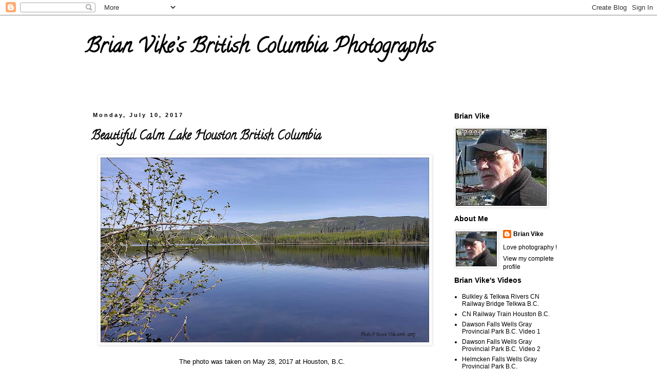

--- FILE ---
content_type: text/html; charset=UTF-8
request_url: https://brian-vikes-bc-canada-photos.blogspot.com/2017/07/beautiful-calm-lake-houston-british.html
body_size: 13980
content:
<!DOCTYPE html>
<html class='v2' dir='ltr' lang='en'>
<head>
<link href='https://www.blogger.com/static/v1/widgets/335934321-css_bundle_v2.css' rel='stylesheet' type='text/css'/>
<meta content='width=1100' name='viewport'/>
<meta content='text/html; charset=UTF-8' http-equiv='Content-Type'/>
<meta content='blogger' name='generator'/>
<link href='https://brian-vikes-bc-canada-photos.blogspot.com/favicon.ico' rel='icon' type='image/x-icon'/>
<link href='http://brian-vikes-bc-canada-photos.blogspot.com/2017/07/beautiful-calm-lake-houston-british.html' rel='canonical'/>
<link rel="alternate" type="application/atom+xml" title="Brian Vike&#8217;s British Columbia Photographs - Atom" href="https://brian-vikes-bc-canada-photos.blogspot.com/feeds/posts/default" />
<link rel="alternate" type="application/rss+xml" title="Brian Vike&#8217;s British Columbia Photographs - RSS" href="https://brian-vikes-bc-canada-photos.blogspot.com/feeds/posts/default?alt=rss" />
<link rel="service.post" type="application/atom+xml" title="Brian Vike&#8217;s British Columbia Photographs - Atom" href="https://www.blogger.com/feeds/8667564591929982169/posts/default" />

<link rel="alternate" type="application/atom+xml" title="Brian Vike&#8217;s British Columbia Photographs - Atom" href="https://brian-vikes-bc-canada-photos.blogspot.com/feeds/8641036464382516721/comments/default" />
<!--Can't find substitution for tag [blog.ieCssRetrofitLinks]-->
<link href='https://blogger.googleusercontent.com/img/b/R29vZ2xl/AVvXsEhaa_vC43kbrK9g3vrhqonEtlZ2kj-mlp33TqQLSbdj7WuXz7dUwIZr-SMyC6Xi-hk7UFQ5NuiT2LXTp-YyoJPuzSnlXGIpAm3s3zRvdjYhMhTKeFBGk59kubmfTfXU1TDOefzD1mOPvZ8/s640/20170528_134004_HDR.jpg' rel='image_src'/>
<meta content='http://brian-vikes-bc-canada-photos.blogspot.com/2017/07/beautiful-calm-lake-houston-british.html' property='og:url'/>
<meta content='Beautiful Calm Lake Houston British Columbia' property='og:title'/>
<meta content='     The photo was taken on May 28, 2017 at Houston, B.C.       Outdoor photos from around British Columbia, Photos by Brian Vike.       Con...' property='og:description'/>
<meta content='https://blogger.googleusercontent.com/img/b/R29vZ2xl/AVvXsEhaa_vC43kbrK9g3vrhqonEtlZ2kj-mlp33TqQLSbdj7WuXz7dUwIZr-SMyC6Xi-hk7UFQ5NuiT2LXTp-YyoJPuzSnlXGIpAm3s3zRvdjYhMhTKeFBGk59kubmfTfXU1TDOefzD1mOPvZ8/w1200-h630-p-k-no-nu/20170528_134004_HDR.jpg' property='og:image'/>
<title>Brian Vike&#8217;s British Columbia Photographs: Beautiful Calm Lake Houston British Columbia</title>
<style type='text/css'>@font-face{font-family:'Calligraffitti';font-style:normal;font-weight:400;font-display:swap;src:url(//fonts.gstatic.com/s/calligraffitti/v20/46k2lbT3XjDVqJw3DCmCFjE0vkFeOZdjppN_.woff2)format('woff2');unicode-range:U+0000-00FF,U+0131,U+0152-0153,U+02BB-02BC,U+02C6,U+02DA,U+02DC,U+0304,U+0308,U+0329,U+2000-206F,U+20AC,U+2122,U+2191,U+2193,U+2212,U+2215,U+FEFF,U+FFFD;}</style>
<style id='page-skin-1' type='text/css'><!--
/*
-----------------------------------------------
Blogger Template Style
Name:     Simple
Designer: Blogger
URL:      www.blogger.com
----------------------------------------------- */
/* Content
----------------------------------------------- */
body {
font: normal normal 12px 'Trebuchet MS', Trebuchet, Verdana, sans-serif;
color: #000000;
background: #ffffff none repeat scroll top left;
padding: 0 0 0 0;
}
html body .region-inner {
min-width: 0;
max-width: 100%;
width: auto;
}
h2 {
font-size: 22px;
}
a:link {
text-decoration:none;
color: #000000;
}
a:visited {
text-decoration:none;
color: #000000;
}
a:hover {
text-decoration:underline;
color: #000000;
}
.body-fauxcolumn-outer .fauxcolumn-inner {
background: transparent none repeat scroll top left;
_background-image: none;
}
.body-fauxcolumn-outer .cap-top {
position: absolute;
z-index: 1;
height: 400px;
width: 100%;
}
.body-fauxcolumn-outer .cap-top .cap-left {
width: 100%;
background: transparent none repeat-x scroll top left;
_background-image: none;
}
.content-outer {
-moz-box-shadow: 0 0 0 rgba(0, 0, 0, .15);
-webkit-box-shadow: 0 0 0 rgba(0, 0, 0, .15);
-goog-ms-box-shadow: 0 0 0 #333333;
box-shadow: 0 0 0 rgba(0, 0, 0, .15);
margin-bottom: 1px;
}
.content-inner {
padding: 10px 40px;
}
.content-inner {
background-color: #ffffff;
}
/* Header
----------------------------------------------- */
.header-outer {
background: transparent none repeat-x scroll 0 -400px;
_background-image: none;
}
.Header h1 {
font: normal bold 40px Calligraffitti;
color: #000000;
text-shadow: 0 0 0 rgba(0, 0, 0, .2);
}
.Header h1 a {
color: #000000;
}
.Header .description {
font-size: 18px;
color: #000000;
}
.header-inner .Header .titlewrapper {
padding: 22px 0;
}
.header-inner .Header .descriptionwrapper {
padding: 0 0;
}
/* Tabs
----------------------------------------------- */
.tabs-inner .section:first-child {
border-top: 0 solid #dddddd;
}
.tabs-inner .section:first-child ul {
margin-top: -1px;
border-top: 1px solid #dddddd;
border-left: 1px solid #dddddd;
border-right: 1px solid #dddddd;
}
.tabs-inner .widget ul {
background: transparent none repeat-x scroll 0 -800px;
_background-image: none;
border-bottom: 1px solid #dddddd;
margin-top: 0;
margin-left: -30px;
margin-right: -30px;
}
.tabs-inner .widget li a {
display: inline-block;
padding: .6em 1em;
font: normal normal 12px 'Trebuchet MS', Trebuchet, Verdana, sans-serif;
color: #000000;
border-left: 1px solid #ffffff;
border-right: 1px solid #dddddd;
}
.tabs-inner .widget li:first-child a {
border-left: none;
}
.tabs-inner .widget li.selected a, .tabs-inner .widget li a:hover {
color: #000000;
background-color: #eeeeee;
text-decoration: none;
}
/* Columns
----------------------------------------------- */
.main-outer {
border-top: 0 solid transparent;
}
.fauxcolumn-left-outer .fauxcolumn-inner {
border-right: 1px solid transparent;
}
.fauxcolumn-right-outer .fauxcolumn-inner {
border-left: 1px solid transparent;
}
/* Headings
----------------------------------------------- */
div.widget > h2,
div.widget h2.title {
margin: 0 0 1em 0;
font: normal bold 14px 'Trebuchet MS',Trebuchet,Verdana,sans-serif;
color: #000000;
}
/* Widgets
----------------------------------------------- */
.widget .zippy {
color: #999999;
text-shadow: 2px 2px 1px rgba(0, 0, 0, .1);
}
.widget .popular-posts ul {
list-style: none;
}
/* Posts
----------------------------------------------- */
h2.date-header {
font: normal bold 11px Arial, Tahoma, Helvetica, FreeSans, sans-serif;
}
.date-header span {
background-color: rgba(0, 0, 0, 0);
color: #000000;
padding: 0.4em;
letter-spacing: 3px;
margin: inherit;
}
.main-inner {
padding-top: 35px;
padding-bottom: 65px;
}
.main-inner .column-center-inner {
padding: 0 0;
}
.main-inner .column-center-inner .section {
margin: 0 1em;
}
.post {
margin: 0 0 45px 0;
}
h3.post-title, .comments h4 {
font: normal bold 24px Calligraffitti;
margin: .75em 0 0;
}
.post-body {
font-size: 110%;
line-height: 1.4;
position: relative;
}
.post-body img, .post-body .tr-caption-container, .Profile img, .Image img,
.BlogList .item-thumbnail img {
padding: 2px;
background: #ffffff;
border: 1px solid #eeeeee;
-moz-box-shadow: 1px 1px 5px rgba(0, 0, 0, .1);
-webkit-box-shadow: 1px 1px 5px rgba(0, 0, 0, .1);
box-shadow: 1px 1px 5px rgba(0, 0, 0, .1);
}
.post-body img, .post-body .tr-caption-container {
padding: 5px;
}
.post-body .tr-caption-container {
color: #000000;
}
.post-body .tr-caption-container img {
padding: 0;
background: transparent;
border: none;
-moz-box-shadow: 0 0 0 rgba(0, 0, 0, .1);
-webkit-box-shadow: 0 0 0 rgba(0, 0, 0, .1);
box-shadow: 0 0 0 rgba(0, 0, 0, .1);
}
.post-header {
margin: 0 0 1.5em;
line-height: 1.6;
font-size: 90%;
}
.post-footer {
margin: 20px -2px 0;
padding: 5px 10px;
color: #000000;
background-color: #ffffff;
border-bottom: 1px solid #000000;
line-height: 1.6;
font-size: 90%;
}
#comments .comment-author {
padding-top: 1.5em;
border-top: 1px solid transparent;
background-position: 0 1.5em;
}
#comments .comment-author:first-child {
padding-top: 0;
border-top: none;
}
.avatar-image-container {
margin: .2em 0 0;
}
#comments .avatar-image-container img {
border: 1px solid #eeeeee;
}
/* Comments
----------------------------------------------- */
.comments .comments-content .icon.blog-author {
background-repeat: no-repeat;
background-image: url([data-uri]);
}
.comments .comments-content .loadmore a {
border-top: 1px solid #999999;
border-bottom: 1px solid #999999;
}
.comments .comment-thread.inline-thread {
background-color: #ffffff;
}
.comments .continue {
border-top: 2px solid #999999;
}
/* Accents
---------------------------------------------- */
.section-columns td.columns-cell {
border-left: 1px solid transparent;
}
.blog-pager {
background: transparent url(https://resources.blogblog.com/blogblog/data/1kt/simple/paging_dot.png) repeat-x scroll top center;
}
.blog-pager-older-link, .home-link,
.blog-pager-newer-link {
background-color: #ffffff;
padding: 5px;
}
.footer-outer {
border-top: 1px dashed #bbbbbb;
}
/* Mobile
----------------------------------------------- */
body.mobile  {
background-size: auto;
}
.mobile .body-fauxcolumn-outer {
background: transparent none repeat scroll top left;
}
.mobile .body-fauxcolumn-outer .cap-top {
background-size: 100% auto;
}
.mobile .content-outer {
-webkit-box-shadow: 0 0 3px rgba(0, 0, 0, .15);
box-shadow: 0 0 3px rgba(0, 0, 0, .15);
}
.mobile .tabs-inner .widget ul {
margin-left: 0;
margin-right: 0;
}
.mobile .post {
margin: 0;
}
.mobile .main-inner .column-center-inner .section {
margin: 0;
}
.mobile .date-header span {
padding: 0.1em 10px;
margin: 0 -10px;
}
.mobile h3.post-title {
margin: 0;
}
.mobile .blog-pager {
background: transparent none no-repeat scroll top center;
}
.mobile .footer-outer {
border-top: none;
}
.mobile .main-inner, .mobile .footer-inner {
background-color: #ffffff;
}
.mobile-index-contents {
color: #000000;
}
.mobile-link-button {
background-color: #000000;
}
.mobile-link-button a:link, .mobile-link-button a:visited {
color: #ffffff;
}
.mobile .tabs-inner .section:first-child {
border-top: none;
}
.mobile .tabs-inner .PageList .widget-content {
background-color: #eeeeee;
color: #000000;
border-top: 1px solid #dddddd;
border-bottom: 1px solid #dddddd;
}
.mobile .tabs-inner .PageList .widget-content .pagelist-arrow {
border-left: 1px solid #dddddd;
}
.widget {
margin: 10px 0 0 0;
}
--></style>
<style id='template-skin-1' type='text/css'><!--
body {
min-width: 1030px;
}
.content-outer, .content-fauxcolumn-outer, .region-inner {
min-width: 1030px;
max-width: 1030px;
_width: 1030px;
}
.main-inner .columns {
padding-left: 0px;
padding-right: 260px;
}
.main-inner .fauxcolumn-center-outer {
left: 0px;
right: 260px;
/* IE6 does not respect left and right together */
_width: expression(this.parentNode.offsetWidth -
parseInt("0px") -
parseInt("260px") + 'px');
}
.main-inner .fauxcolumn-left-outer {
width: 0px;
}
.main-inner .fauxcolumn-right-outer {
width: 260px;
}
.main-inner .column-left-outer {
width: 0px;
right: 100%;
margin-left: -0px;
}
.main-inner .column-right-outer {
width: 260px;
margin-right: -260px;
}
#layout {
min-width: 0;
}
#layout .content-outer {
min-width: 0;
width: 800px;
}
#layout .region-inner {
min-width: 0;
width: auto;
}
body#layout div.add_widget {
padding: 8px;
}
body#layout div.add_widget a {
margin-left: 32px;
}
--></style>
<link href='https://www.blogger.com/dyn-css/authorization.css?targetBlogID=8667564591929982169&amp;zx=86e97839-58b5-47fa-85b2-949fab32863f' media='none' onload='if(media!=&#39;all&#39;)media=&#39;all&#39;' rel='stylesheet'/><noscript><link href='https://www.blogger.com/dyn-css/authorization.css?targetBlogID=8667564591929982169&amp;zx=86e97839-58b5-47fa-85b2-949fab32863f' rel='stylesheet'/></noscript>
<meta name='google-adsense-platform-account' content='ca-host-pub-1556223355139109'/>
<meta name='google-adsense-platform-domain' content='blogspot.com'/>

</head>
<body class='loading variant-simplysimple'>
<div class='navbar section' id='navbar' name='Navbar'><div class='widget Navbar' data-version='1' id='Navbar1'><script type="text/javascript">
    function setAttributeOnload(object, attribute, val) {
      if(window.addEventListener) {
        window.addEventListener('load',
          function(){ object[attribute] = val; }, false);
      } else {
        window.attachEvent('onload', function(){ object[attribute] = val; });
      }
    }
  </script>
<div id="navbar-iframe-container"></div>
<script type="text/javascript" src="https://apis.google.com/js/platform.js"></script>
<script type="text/javascript">
      gapi.load("gapi.iframes:gapi.iframes.style.bubble", function() {
        if (gapi.iframes && gapi.iframes.getContext) {
          gapi.iframes.getContext().openChild({
              url: 'https://www.blogger.com/navbar/8667564591929982169?po\x3d8641036464382516721\x26origin\x3dhttps://brian-vikes-bc-canada-photos.blogspot.com',
              where: document.getElementById("navbar-iframe-container"),
              id: "navbar-iframe"
          });
        }
      });
    </script><script type="text/javascript">
(function() {
var script = document.createElement('script');
script.type = 'text/javascript';
script.src = '//pagead2.googlesyndication.com/pagead/js/google_top_exp.js';
var head = document.getElementsByTagName('head')[0];
if (head) {
head.appendChild(script);
}})();
</script>
</div></div>
<div class='body-fauxcolumns'>
<div class='fauxcolumn-outer body-fauxcolumn-outer'>
<div class='cap-top'>
<div class='cap-left'></div>
<div class='cap-right'></div>
</div>
<div class='fauxborder-left'>
<div class='fauxborder-right'></div>
<div class='fauxcolumn-inner'>
</div>
</div>
<div class='cap-bottom'>
<div class='cap-left'></div>
<div class='cap-right'></div>
</div>
</div>
</div>
<div class='content'>
<div class='content-fauxcolumns'>
<div class='fauxcolumn-outer content-fauxcolumn-outer'>
<div class='cap-top'>
<div class='cap-left'></div>
<div class='cap-right'></div>
</div>
<div class='fauxborder-left'>
<div class='fauxborder-right'></div>
<div class='fauxcolumn-inner'>
</div>
</div>
<div class='cap-bottom'>
<div class='cap-left'></div>
<div class='cap-right'></div>
</div>
</div>
</div>
<div class='content-outer'>
<div class='content-cap-top cap-top'>
<div class='cap-left'></div>
<div class='cap-right'></div>
</div>
<div class='fauxborder-left content-fauxborder-left'>
<div class='fauxborder-right content-fauxborder-right'></div>
<div class='content-inner'>
<header>
<div class='header-outer'>
<div class='header-cap-top cap-top'>
<div class='cap-left'></div>
<div class='cap-right'></div>
</div>
<div class='fauxborder-left header-fauxborder-left'>
<div class='fauxborder-right header-fauxborder-right'></div>
<div class='region-inner header-inner'>
<div class='header section' id='header' name='Header'><div class='widget Header' data-version='1' id='Header1'>
<div id='header-inner'>
<div class='titlewrapper'>
<h1 class='title'>
<a href='https://brian-vikes-bc-canada-photos.blogspot.com/'>
Brian Vike&#8217;s British Columbia Photographs
</a>
</h1>
</div>
<div class='descriptionwrapper'>
<p class='description'><span>
</span></p>
</div>
</div>
</div></div>
</div>
</div>
<div class='header-cap-bottom cap-bottom'>
<div class='cap-left'></div>
<div class='cap-right'></div>
</div>
</div>
</header>
<div class='tabs-outer'>
<div class='tabs-cap-top cap-top'>
<div class='cap-left'></div>
<div class='cap-right'></div>
</div>
<div class='fauxborder-left tabs-fauxborder-left'>
<div class='fauxborder-right tabs-fauxborder-right'></div>
<div class='region-inner tabs-inner'>
<div class='tabs no-items section' id='crosscol' name='Cross-Column'></div>
<div class='tabs no-items section' id='crosscol-overflow' name='Cross-Column 2'></div>
</div>
</div>
<div class='tabs-cap-bottom cap-bottom'>
<div class='cap-left'></div>
<div class='cap-right'></div>
</div>
</div>
<div class='main-outer'>
<div class='main-cap-top cap-top'>
<div class='cap-left'></div>
<div class='cap-right'></div>
</div>
<div class='fauxborder-left main-fauxborder-left'>
<div class='fauxborder-right main-fauxborder-right'></div>
<div class='region-inner main-inner'>
<div class='columns fauxcolumns'>
<div class='fauxcolumn-outer fauxcolumn-center-outer'>
<div class='cap-top'>
<div class='cap-left'></div>
<div class='cap-right'></div>
</div>
<div class='fauxborder-left'>
<div class='fauxborder-right'></div>
<div class='fauxcolumn-inner'>
</div>
</div>
<div class='cap-bottom'>
<div class='cap-left'></div>
<div class='cap-right'></div>
</div>
</div>
<div class='fauxcolumn-outer fauxcolumn-left-outer'>
<div class='cap-top'>
<div class='cap-left'></div>
<div class='cap-right'></div>
</div>
<div class='fauxborder-left'>
<div class='fauxborder-right'></div>
<div class='fauxcolumn-inner'>
</div>
</div>
<div class='cap-bottom'>
<div class='cap-left'></div>
<div class='cap-right'></div>
</div>
</div>
<div class='fauxcolumn-outer fauxcolumn-right-outer'>
<div class='cap-top'>
<div class='cap-left'></div>
<div class='cap-right'></div>
</div>
<div class='fauxborder-left'>
<div class='fauxborder-right'></div>
<div class='fauxcolumn-inner'>
</div>
</div>
<div class='cap-bottom'>
<div class='cap-left'></div>
<div class='cap-right'></div>
</div>
</div>
<!-- corrects IE6 width calculation -->
<div class='columns-inner'>
<div class='column-center-outer'>
<div class='column-center-inner'>
<div class='main section' id='main' name='Main'><div class='widget Blog' data-version='1' id='Blog1'>
<div class='blog-posts hfeed'>

          <div class="date-outer">
        
<h2 class='date-header'><span>Monday, July 10, 2017</span></h2>

          <div class="date-posts">
        
<div class='post-outer'>
<div class='post hentry uncustomized-post-template' itemprop='blogPost' itemscope='itemscope' itemtype='http://schema.org/BlogPosting'>
<meta content='https://blogger.googleusercontent.com/img/b/R29vZ2xl/AVvXsEhaa_vC43kbrK9g3vrhqonEtlZ2kj-mlp33TqQLSbdj7WuXz7dUwIZr-SMyC6Xi-hk7UFQ5NuiT2LXTp-YyoJPuzSnlXGIpAm3s3zRvdjYhMhTKeFBGk59kubmfTfXU1TDOefzD1mOPvZ8/s640/20170528_134004_HDR.jpg' itemprop='image_url'/>
<meta content='8667564591929982169' itemprop='blogId'/>
<meta content='8641036464382516721' itemprop='postId'/>
<a name='8641036464382516721'></a>
<h3 class='post-title entry-title' itemprop='name'>
Beautiful Calm Lake Houston British Columbia
</h3>
<div class='post-header'>
<div class='post-header-line-1'></div>
</div>
<div class='post-body entry-content' id='post-body-8641036464382516721' itemprop='description articleBody'>
<div class="separator" style="clear: both; text-align: center;">
<a href="https://blogger.googleusercontent.com/img/b/R29vZ2xl/AVvXsEhaa_vC43kbrK9g3vrhqonEtlZ2kj-mlp33TqQLSbdj7WuXz7dUwIZr-SMyC6Xi-hk7UFQ5NuiT2LXTp-YyoJPuzSnlXGIpAm3s3zRvdjYhMhTKeFBGk59kubmfTfXU1TDOefzD1mOPvZ8/s1600/20170528_134004_HDR.jpg" imageanchor="1" style="margin-left: 1em; margin-right: 1em;"><img border="0" data-original-height="825" data-original-width="1465" height="360" src="https://blogger.googleusercontent.com/img/b/R29vZ2xl/AVvXsEhaa_vC43kbrK9g3vrhqonEtlZ2kj-mlp33TqQLSbdj7WuXz7dUwIZr-SMyC6Xi-hk7UFQ5NuiT2LXTp-YyoJPuzSnlXGIpAm3s3zRvdjYhMhTKeFBGk59kubmfTfXU1TDOefzD1mOPvZ8/s640/20170528_134004_HDR.jpg" width="640" /></a></div>
<div>
<br /></div>
<div style="text-align: center;">
The photo was taken on&nbsp;May 28, 2017 at Houston, B.C.</div>
<div style="text-align: center;">
&nbsp;</div>
<div style="text-align: center;">
Outdoor photos from around British Columbia, <b><i><a href="http://brian-vikes-bc-canada-photos.blogspot.ca/">Photos by Brian Vike.</a></i></b></div>
<div style="text-align: center;">
&nbsp;</div>
<div style="text-align: center;">
<b><i>Contact Me:</i></b> <a href="https://www.blogger.com/null"><i>b_vike@telus.net</i></a></div>
<div style="text-align: center;">
&nbsp;</div>
<div style="text-align: center;">
<b><i><a href="https://twitter.com/sighting1?lang=en">Follow Me On Twitter</a></i></b></div>
<div style="text-align: center;">
&nbsp;</div>
<div style="text-align: center;">
<b><i>All photos are &#169; Brian Vike 2016-2017</i></b></div>
<div style='clear: both;'></div>
</div>
<div class='post-footer'>
<div class='post-footer-line post-footer-line-1'>
<span class='post-author vcard'>
Posted by
<span class='fn' itemprop='author' itemscope='itemscope' itemtype='http://schema.org/Person'>
<meta content='https://www.blogger.com/profile/17174941669379663389' itemprop='url'/>
<a class='g-profile' href='https://www.blogger.com/profile/17174941669379663389' rel='author' title='author profile'>
<span itemprop='name'>Brian Vike</span>
</a>
</span>
</span>
<span class='post-timestamp'>
at
<meta content='http://brian-vikes-bc-canada-photos.blogspot.com/2017/07/beautiful-calm-lake-houston-british.html' itemprop='url'/>
<a class='timestamp-link' href='https://brian-vikes-bc-canada-photos.blogspot.com/2017/07/beautiful-calm-lake-houston-british.html' rel='bookmark' title='permanent link'><abbr class='published' itemprop='datePublished' title='2017-07-10T15:37:00-07:00'>3:37&#8239;PM</abbr></a>
</span>
<span class='post-comment-link'>
</span>
<span class='post-icons'>
<span class='item-control blog-admin pid-1185131533'>
<a href='https://www.blogger.com/post-edit.g?blogID=8667564591929982169&postID=8641036464382516721&from=pencil' title='Edit Post'>
<img alt='' class='icon-action' height='18' src='https://resources.blogblog.com/img/icon18_edit_allbkg.gif' width='18'/>
</a>
</span>
</span>
<div class='post-share-buttons goog-inline-block'>
<a class='goog-inline-block share-button sb-email' href='https://www.blogger.com/share-post.g?blogID=8667564591929982169&postID=8641036464382516721&target=email' target='_blank' title='Email This'><span class='share-button-link-text'>Email This</span></a><a class='goog-inline-block share-button sb-blog' href='https://www.blogger.com/share-post.g?blogID=8667564591929982169&postID=8641036464382516721&target=blog' onclick='window.open(this.href, "_blank", "height=270,width=475"); return false;' target='_blank' title='BlogThis!'><span class='share-button-link-text'>BlogThis!</span></a><a class='goog-inline-block share-button sb-twitter' href='https://www.blogger.com/share-post.g?blogID=8667564591929982169&postID=8641036464382516721&target=twitter' target='_blank' title='Share to X'><span class='share-button-link-text'>Share to X</span></a><a class='goog-inline-block share-button sb-facebook' href='https://www.blogger.com/share-post.g?blogID=8667564591929982169&postID=8641036464382516721&target=facebook' onclick='window.open(this.href, "_blank", "height=430,width=640"); return false;' target='_blank' title='Share to Facebook'><span class='share-button-link-text'>Share to Facebook</span></a><a class='goog-inline-block share-button sb-pinterest' href='https://www.blogger.com/share-post.g?blogID=8667564591929982169&postID=8641036464382516721&target=pinterest' target='_blank' title='Share to Pinterest'><span class='share-button-link-text'>Share to Pinterest</span></a>
</div>
</div>
<div class='post-footer-line post-footer-line-2'>
<span class='post-labels'>
Labels:
<a href='https://brian-vikes-bc-canada-photos.blogspot.com/search/label/BC' rel='tag'>BC</a>,
<a href='https://brian-vikes-bc-canada-photos.blogspot.com/search/label/Beautiful' rel='tag'>Beautiful</a>,
<a href='https://brian-vikes-bc-canada-photos.blogspot.com/search/label/Brian' rel='tag'>Brian</a>,
<a href='https://brian-vikes-bc-canada-photos.blogspot.com/search/label/British' rel='tag'>British</a>,
<a href='https://brian-vikes-bc-canada-photos.blogspot.com/search/label/Calm' rel='tag'>Calm</a>,
<a href='https://brian-vikes-bc-canada-photos.blogspot.com/search/label/Camping' rel='tag'>Camping</a>,
<a href='https://brian-vikes-bc-canada-photos.blogspot.com/search/label/Columbia' rel='tag'>Columbia</a>,
<a href='https://brian-vikes-bc-canada-photos.blogspot.com/search/label/Fishing' rel='tag'>Fishing</a>,
<a href='https://brian-vikes-bc-canada-photos.blogspot.com/search/label/Hiking' rel='tag'>Hiking</a>,
<a href='https://brian-vikes-bc-canada-photos.blogspot.com/search/label/Houston' rel='tag'>Houston</a>,
<a href='https://brian-vikes-bc-canada-photos.blogspot.com/search/label/Lake' rel='tag'>Lake</a>,
<a href='https://brian-vikes-bc-canada-photos.blogspot.com/search/label/Landscape' rel='tag'>Landscape</a>,
<a href='https://brian-vikes-bc-canada-photos.blogspot.com/search/label/Photos' rel='tag'>Photos</a>,
<a href='https://brian-vikes-bc-canada-photos.blogspot.com/search/label/Pictures' rel='tag'>Pictures</a>,
<a href='https://brian-vikes-bc-canada-photos.blogspot.com/search/label/Tourism' rel='tag'>Tourism</a>,
<a href='https://brian-vikes-bc-canada-photos.blogspot.com/search/label/Travel' rel='tag'>Travel</a>,
<a href='https://brian-vikes-bc-canada-photos.blogspot.com/search/label/Vike' rel='tag'>Vike</a>
</span>
</div>
<div class='post-footer-line post-footer-line-3'>
<span class='post-location'>
</span>
</div>
</div>
</div>
<div class='comments' id='comments'>
<a name='comments'></a>
<h4>No comments:</h4>
<div id='Blog1_comments-block-wrapper'>
<dl class='avatar-comment-indent' id='comments-block'>
</dl>
</div>
<p class='comment-footer'>
<div class='comment-form'>
<a name='comment-form'></a>
<h4 id='comment-post-message'>Post a Comment</h4>
<p>
</p>
<a href='https://www.blogger.com/comment/frame/8667564591929982169?po=8641036464382516721&hl=en&saa=85391&origin=https://brian-vikes-bc-canada-photos.blogspot.com' id='comment-editor-src'></a>
<iframe allowtransparency='true' class='blogger-iframe-colorize blogger-comment-from-post' frameborder='0' height='410px' id='comment-editor' name='comment-editor' src='' width='100%'></iframe>
<script src='https://www.blogger.com/static/v1/jsbin/2830521187-comment_from_post_iframe.js' type='text/javascript'></script>
<script type='text/javascript'>
      BLOG_CMT_createIframe('https://www.blogger.com/rpc_relay.html');
    </script>
</div>
</p>
</div>
</div>

        </div></div>
      
</div>
<div class='blog-pager' id='blog-pager'>
<span id='blog-pager-newer-link'>
<a class='blog-pager-newer-link' href='https://brian-vikes-bc-canada-photos.blogspot.com/2017/07/spahats-creek-falls-wells-gray.html' id='Blog1_blog-pager-newer-link' title='Newer Post'>Newer Post</a>
</span>
<span id='blog-pager-older-link'>
<a class='blog-pager-older-link' href='https://brian-vikes-bc-canada-photos.blogspot.com/2017/07/sunset-lake-topley-british-columbia.html' id='Blog1_blog-pager-older-link' title='Older Post'>Older Post</a>
</span>
<a class='home-link' href='https://brian-vikes-bc-canada-photos.blogspot.com/'>Home</a>
</div>
<div class='clear'></div>
<div class='post-feeds'>
<div class='feed-links'>
Subscribe to:
<a class='feed-link' href='https://brian-vikes-bc-canada-photos.blogspot.com/feeds/8641036464382516721/comments/default' target='_blank' type='application/atom+xml'>Post Comments (Atom)</a>
</div>
</div>
</div></div>
</div>
</div>
<div class='column-left-outer'>
<div class='column-left-inner'>
<aside>
</aside>
</div>
</div>
<div class='column-right-outer'>
<div class='column-right-inner'>
<aside>
<div class='sidebar section' id='sidebar-right-1'><div class='widget Image' data-version='1' id='Image1'>
<h2>Brian Vike</h2>
<div class='widget-content'>
<img alt='Brian Vike' height='150' id='Image1_img' src='https://blogger.googleusercontent.com/img/b/R29vZ2xl/AVvXsEhoKDHJFXXxqAwEdj9zEZdl1w_wkcmG_KMjJh3WKZUEJtPYDICMhVOanqThhJpHdT9Kce6C5hG3SSzmDi7FcS2bkhyeyI54G5Jw8AaZgsDWHIK47E94sNgA60r5txVSaWxAKua36TfpRFU/s1600/rsz_brians_new_photo_for_sidebar_blog.jpg' width='177'/>
<br/>
</div>
<div class='clear'></div>
</div><div class='widget Profile' data-version='1' id='Profile1'>
<h2>About Me</h2>
<div class='widget-content'>
<a href='https://www.blogger.com/profile/17174941669379663389'><img alt='My photo' class='profile-img' height='68' src='//blogger.googleusercontent.com/img/b/R29vZ2xl/AVvXsEjft_mZHE17wLdLR8g4ztq2u8lijh0U5ZhuHJryZYfuez6NjnqBTBnEjYoktMNgDXhCjlGKU8o2R7vb-bVE7Imxz3z5S1g5UbAzJbe_GC2At3_AFvzybGjHSzx0ln6ACfc/s220/rsz_brians_new_photo_for_sidebar_blog+%281%29.jpg' width='80'/></a>
<dl class='profile-datablock'>
<dt class='profile-data'>
<a class='profile-name-link g-profile' href='https://www.blogger.com/profile/17174941669379663389' rel='author' style='background-image: url(//www.blogger.com/img/logo-16.png);'>
Brian Vike
</a>
</dt>
<dd class='profile-textblock'>Love photography !</dd>
</dl>
<a class='profile-link' href='https://www.blogger.com/profile/17174941669379663389' rel='author'>View my complete profile</a>
<div class='clear'></div>
</div>
</div><div class='widget LinkList' data-version='1' id='LinkList1'>
<h2>Brian Vike's Videos</h2>
<div class='widget-content'>
<ul>
<li><a href='https://www.youtube.com/watch?v=uson2bgLfQQ'>Bulkley & Telkwa Rivers CN Railway Bridge Telkwa B.C.  </a></li>
<li><a href='https://youtu.be/0T0BRjToHUE'>CN Railway Train Houston B.C.</a></li>
<li><a href='https://youtu.be/ffPnCMQ46hA'>Dawson Falls Wells Gray Provincial Park B.C. Video 1</a></li>
<li><a href='https://youtu.be/rslzRVF1K6A'>Dawson Falls Wells Gray Provincial Park B.C. Video 2</a></li>
<li><a href='https://youtu.be/7ki6nYfNyFk'>Helmcken Falls Wells Gray Provincial Park B.C.</a></li>
</ul>
<div class='clear'></div>
</div>
</div><div class='widget Image' data-version='1' id='Image2'>
<h2>Houston British Columbia Pictures Blog Photos.</h2>
<div class='widget-content'>
<a href='http://www.houstonbritishcolumbia.com/'>
<img alt='Houston British Columbia Pictures Blog Photos.' height='152' id='Image2_img' src='https://blogger.googleusercontent.com/img/b/R29vZ2xl/AVvXsEjybPVd7wApZdwRGM91g9HrL_y2FSRr44DP86YkgnEbSTIBi5n5ipumMhRMcKOKfBQ9QcUKHB6WnidO0M14jkBpDxT5eGIyjLxUfBrRvxcdNeKtGBnbEf7Zb7B1zqARqKDpN3Di_VQjftU/s1600/rsz_20170704_115037_hdra.jpg' width='179'/>
</a>
<br/>
<span class='caption'>Photos From Around Houston, B.C.</span>
</div>
<div class='clear'></div>
</div><div class='widget Image' data-version='1' id='Image4'>
<h2>Media Interviews Brian Vike Has Done.</h2>
<div class='widget-content'>
<a href='http://the-v-factor-paranormal.blogspot.com/2013/06/brian-vike-ufos-and-media-retired.html'>
<img alt='Media Interviews Brian Vike Has Done.' height='134' id='Image4_img' src='https://blogger.googleusercontent.com/img/b/R29vZ2xl/AVvXsEhZrYf_Lv80uML1eIPaRaxSNrdhvnUfWY-Pb-F-xjxZPfExCInBN7zNZJtorTpkw6IJ8A8ggCn8IRJvJNpGw3EufomqEVyBstVvy21_ncGkd26xIvlCAtkY0F_9-jBE904VAd5RHWgJE70/s1600/Brian_Vike_Media_In_1.jpg' width='187'/>
</a>
<br/>
<span class='caption'>Just a few of the media interviews I have done.</span>
</div>
<div class='clear'></div>
</div><div class='widget Image' data-version='1' id='Image5'>
<h2>Report Your Sighting. To KBCC UFO Research</h2>
<div class='widget-content'>
<a href='https://canadaufo.blogspot.com/'>
<img alt='Report Your Sighting. To KBCC UFO Research' height='154' id='Image5_img' src='https://blogger.googleusercontent.com/img/b/R29vZ2xl/AVvXsEiR5w_1i-moumCGCvf7mV0P83UGgRsfGPxvjmKlVsco329iUf71820Lb7yP1qS80mWLZKh2CVZ4Jl52Cm2XY0bP7lOd5c9F7Oh2OP58YRrbu523-QDKkgO75Sso5n4938hximLZhRvKNyM/s1600/rsz_1report_ufo_sighting.jpg' width='181'/>
</a>
<br/>
<span class='caption'>To Brian At houstonbri7@gmail.com</span>
</div>
<div class='clear'></div>
</div><div class='widget Image' data-version='1' id='Image3'>
<h2>Eagle Nook Resort</h2>
<div class='widget-content'>
<a href='https://brian-vikes-bc-canada-photos.blogspot.com/2018/09/eagle-nook-resort-fishing-adventure-of.html'>
<img alt='Eagle Nook Resort' height='154' id='Image3_img' src='https://blogger.googleusercontent.com/img/b/R29vZ2xl/AVvXsEivXxGC7coCoR4CmnF76U1c4sL25IL3dqBEmj1f3rcP3B8BR9BsZZKDG8x-FY_Ed9jQbocgO6IoRPMEpOCROJAycFRisLyXhaDcU-OUgfkhL_ThFlJ2RfN286RNTV0F6oV7DeFgQWPC2AM/s1600/rsz_sport-fishing-495x350_112.jpg' width='181'/>
</a>
<br/>
<span class='caption'>World-class fishing. Vancouver Island&#8217;s west coast.</span>
</div>
<div class='clear'></div>
</div><div class='widget BlogArchive' data-version='1' id='BlogArchive1'>
<h2>Blog Archive</h2>
<div class='widget-content'>
<div id='ArchiveList'>
<div id='BlogArchive1_ArchiveList'>
<ul class='hierarchy'>
<li class='archivedate collapsed'>
<a class='toggle' href='javascript:void(0)'>
<span class='zippy'>

        &#9658;&#160;
      
</span>
</a>
<a class='post-count-link' href='https://brian-vikes-bc-canada-photos.blogspot.com/2022/'>
2022
</a>
<span class='post-count' dir='ltr'>(267)</span>
<ul class='hierarchy'>
<li class='archivedate collapsed'>
<a class='toggle' href='javascript:void(0)'>
<span class='zippy'>

        &#9658;&#160;
      
</span>
</a>
<a class='post-count-link' href='https://brian-vikes-bc-canada-photos.blogspot.com/2022/03/'>
March
</a>
<span class='post-count' dir='ltr'>(51)</span>
</li>
</ul>
<ul class='hierarchy'>
<li class='archivedate collapsed'>
<a class='toggle' href='javascript:void(0)'>
<span class='zippy'>

        &#9658;&#160;
      
</span>
</a>
<a class='post-count-link' href='https://brian-vikes-bc-canada-photos.blogspot.com/2022/02/'>
February
</a>
<span class='post-count' dir='ltr'>(73)</span>
</li>
</ul>
<ul class='hierarchy'>
<li class='archivedate collapsed'>
<a class='toggle' href='javascript:void(0)'>
<span class='zippy'>

        &#9658;&#160;
      
</span>
</a>
<a class='post-count-link' href='https://brian-vikes-bc-canada-photos.blogspot.com/2022/01/'>
January
</a>
<span class='post-count' dir='ltr'>(143)</span>
</li>
</ul>
</li>
</ul>
<ul class='hierarchy'>
<li class='archivedate collapsed'>
<a class='toggle' href='javascript:void(0)'>
<span class='zippy'>

        &#9658;&#160;
      
</span>
</a>
<a class='post-count-link' href='https://brian-vikes-bc-canada-photos.blogspot.com/2021/'>
2021
</a>
<span class='post-count' dir='ltr'>(468)</span>
<ul class='hierarchy'>
<li class='archivedate collapsed'>
<a class='toggle' href='javascript:void(0)'>
<span class='zippy'>

        &#9658;&#160;
      
</span>
</a>
<a class='post-count-link' href='https://brian-vikes-bc-canada-photos.blogspot.com/2021/12/'>
December
</a>
<span class='post-count' dir='ltr'>(5)</span>
</li>
</ul>
<ul class='hierarchy'>
<li class='archivedate collapsed'>
<a class='toggle' href='javascript:void(0)'>
<span class='zippy'>

        &#9658;&#160;
      
</span>
</a>
<a class='post-count-link' href='https://brian-vikes-bc-canada-photos.blogspot.com/2021/11/'>
November
</a>
<span class='post-count' dir='ltr'>(12)</span>
</li>
</ul>
<ul class='hierarchy'>
<li class='archivedate collapsed'>
<a class='toggle' href='javascript:void(0)'>
<span class='zippy'>

        &#9658;&#160;
      
</span>
</a>
<a class='post-count-link' href='https://brian-vikes-bc-canada-photos.blogspot.com/2021/10/'>
October
</a>
<span class='post-count' dir='ltr'>(72)</span>
</li>
</ul>
<ul class='hierarchy'>
<li class='archivedate collapsed'>
<a class='toggle' href='javascript:void(0)'>
<span class='zippy'>

        &#9658;&#160;
      
</span>
</a>
<a class='post-count-link' href='https://brian-vikes-bc-canada-photos.blogspot.com/2021/09/'>
September
</a>
<span class='post-count' dir='ltr'>(46)</span>
</li>
</ul>
<ul class='hierarchy'>
<li class='archivedate collapsed'>
<a class='toggle' href='javascript:void(0)'>
<span class='zippy'>

        &#9658;&#160;
      
</span>
</a>
<a class='post-count-link' href='https://brian-vikes-bc-canada-photos.blogspot.com/2021/08/'>
August
</a>
<span class='post-count' dir='ltr'>(36)</span>
</li>
</ul>
<ul class='hierarchy'>
<li class='archivedate collapsed'>
<a class='toggle' href='javascript:void(0)'>
<span class='zippy'>

        &#9658;&#160;
      
</span>
</a>
<a class='post-count-link' href='https://brian-vikes-bc-canada-photos.blogspot.com/2021/07/'>
July
</a>
<span class='post-count' dir='ltr'>(49)</span>
</li>
</ul>
<ul class='hierarchy'>
<li class='archivedate collapsed'>
<a class='toggle' href='javascript:void(0)'>
<span class='zippy'>

        &#9658;&#160;
      
</span>
</a>
<a class='post-count-link' href='https://brian-vikes-bc-canada-photos.blogspot.com/2021/06/'>
June
</a>
<span class='post-count' dir='ltr'>(129)</span>
</li>
</ul>
<ul class='hierarchy'>
<li class='archivedate collapsed'>
<a class='toggle' href='javascript:void(0)'>
<span class='zippy'>

        &#9658;&#160;
      
</span>
</a>
<a class='post-count-link' href='https://brian-vikes-bc-canada-photos.blogspot.com/2021/05/'>
May
</a>
<span class='post-count' dir='ltr'>(90)</span>
</li>
</ul>
<ul class='hierarchy'>
<li class='archivedate collapsed'>
<a class='toggle' href='javascript:void(0)'>
<span class='zippy'>

        &#9658;&#160;
      
</span>
</a>
<a class='post-count-link' href='https://brian-vikes-bc-canada-photos.blogspot.com/2021/04/'>
April
</a>
<span class='post-count' dir='ltr'>(16)</span>
</li>
</ul>
<ul class='hierarchy'>
<li class='archivedate collapsed'>
<a class='toggle' href='javascript:void(0)'>
<span class='zippy'>

        &#9658;&#160;
      
</span>
</a>
<a class='post-count-link' href='https://brian-vikes-bc-canada-photos.blogspot.com/2021/03/'>
March
</a>
<span class='post-count' dir='ltr'>(11)</span>
</li>
</ul>
<ul class='hierarchy'>
<li class='archivedate collapsed'>
<a class='toggle' href='javascript:void(0)'>
<span class='zippy'>

        &#9658;&#160;
      
</span>
</a>
<a class='post-count-link' href='https://brian-vikes-bc-canada-photos.blogspot.com/2021/01/'>
January
</a>
<span class='post-count' dir='ltr'>(2)</span>
</li>
</ul>
</li>
</ul>
<ul class='hierarchy'>
<li class='archivedate collapsed'>
<a class='toggle' href='javascript:void(0)'>
<span class='zippy'>

        &#9658;&#160;
      
</span>
</a>
<a class='post-count-link' href='https://brian-vikes-bc-canada-photos.blogspot.com/2020/'>
2020
</a>
<span class='post-count' dir='ltr'>(460)</span>
<ul class='hierarchy'>
<li class='archivedate collapsed'>
<a class='toggle' href='javascript:void(0)'>
<span class='zippy'>

        &#9658;&#160;
      
</span>
</a>
<a class='post-count-link' href='https://brian-vikes-bc-canada-photos.blogspot.com/2020/12/'>
December
</a>
<span class='post-count' dir='ltr'>(6)</span>
</li>
</ul>
<ul class='hierarchy'>
<li class='archivedate collapsed'>
<a class='toggle' href='javascript:void(0)'>
<span class='zippy'>

        &#9658;&#160;
      
</span>
</a>
<a class='post-count-link' href='https://brian-vikes-bc-canada-photos.blogspot.com/2020/11/'>
November
</a>
<span class='post-count' dir='ltr'>(11)</span>
</li>
</ul>
<ul class='hierarchy'>
<li class='archivedate collapsed'>
<a class='toggle' href='javascript:void(0)'>
<span class='zippy'>

        &#9658;&#160;
      
</span>
</a>
<a class='post-count-link' href='https://brian-vikes-bc-canada-photos.blogspot.com/2020/10/'>
October
</a>
<span class='post-count' dir='ltr'>(50)</span>
</li>
</ul>
<ul class='hierarchy'>
<li class='archivedate collapsed'>
<a class='toggle' href='javascript:void(0)'>
<span class='zippy'>

        &#9658;&#160;
      
</span>
</a>
<a class='post-count-link' href='https://brian-vikes-bc-canada-photos.blogspot.com/2020/09/'>
September
</a>
<span class='post-count' dir='ltr'>(55)</span>
</li>
</ul>
<ul class='hierarchy'>
<li class='archivedate collapsed'>
<a class='toggle' href='javascript:void(0)'>
<span class='zippy'>

        &#9658;&#160;
      
</span>
</a>
<a class='post-count-link' href='https://brian-vikes-bc-canada-photos.blogspot.com/2020/08/'>
August
</a>
<span class='post-count' dir='ltr'>(37)</span>
</li>
</ul>
<ul class='hierarchy'>
<li class='archivedate collapsed'>
<a class='toggle' href='javascript:void(0)'>
<span class='zippy'>

        &#9658;&#160;
      
</span>
</a>
<a class='post-count-link' href='https://brian-vikes-bc-canada-photos.blogspot.com/2020/04/'>
April
</a>
<span class='post-count' dir='ltr'>(35)</span>
</li>
</ul>
<ul class='hierarchy'>
<li class='archivedate collapsed'>
<a class='toggle' href='javascript:void(0)'>
<span class='zippy'>

        &#9658;&#160;
      
</span>
</a>
<a class='post-count-link' href='https://brian-vikes-bc-canada-photos.blogspot.com/2020/03/'>
March
</a>
<span class='post-count' dir='ltr'>(92)</span>
</li>
</ul>
<ul class='hierarchy'>
<li class='archivedate collapsed'>
<a class='toggle' href='javascript:void(0)'>
<span class='zippy'>

        &#9658;&#160;
      
</span>
</a>
<a class='post-count-link' href='https://brian-vikes-bc-canada-photos.blogspot.com/2020/02/'>
February
</a>
<span class='post-count' dir='ltr'>(120)</span>
</li>
</ul>
<ul class='hierarchy'>
<li class='archivedate collapsed'>
<a class='toggle' href='javascript:void(0)'>
<span class='zippy'>

        &#9658;&#160;
      
</span>
</a>
<a class='post-count-link' href='https://brian-vikes-bc-canada-photos.blogspot.com/2020/01/'>
January
</a>
<span class='post-count' dir='ltr'>(54)</span>
</li>
</ul>
</li>
</ul>
<ul class='hierarchy'>
<li class='archivedate collapsed'>
<a class='toggle' href='javascript:void(0)'>
<span class='zippy'>

        &#9658;&#160;
      
</span>
</a>
<a class='post-count-link' href='https://brian-vikes-bc-canada-photos.blogspot.com/2019/'>
2019
</a>
<span class='post-count' dir='ltr'>(294)</span>
<ul class='hierarchy'>
<li class='archivedate collapsed'>
<a class='toggle' href='javascript:void(0)'>
<span class='zippy'>

        &#9658;&#160;
      
</span>
</a>
<a class='post-count-link' href='https://brian-vikes-bc-canada-photos.blogspot.com/2019/10/'>
October
</a>
<span class='post-count' dir='ltr'>(46)</span>
</li>
</ul>
<ul class='hierarchy'>
<li class='archivedate collapsed'>
<a class='toggle' href='javascript:void(0)'>
<span class='zippy'>

        &#9658;&#160;
      
</span>
</a>
<a class='post-count-link' href='https://brian-vikes-bc-canada-photos.blogspot.com/2019/09/'>
September
</a>
<span class='post-count' dir='ltr'>(42)</span>
</li>
</ul>
<ul class='hierarchy'>
<li class='archivedate collapsed'>
<a class='toggle' href='javascript:void(0)'>
<span class='zippy'>

        &#9658;&#160;
      
</span>
</a>
<a class='post-count-link' href='https://brian-vikes-bc-canada-photos.blogspot.com/2019/08/'>
August
</a>
<span class='post-count' dir='ltr'>(2)</span>
</li>
</ul>
<ul class='hierarchy'>
<li class='archivedate collapsed'>
<a class='toggle' href='javascript:void(0)'>
<span class='zippy'>

        &#9658;&#160;
      
</span>
</a>
<a class='post-count-link' href='https://brian-vikes-bc-canada-photos.blogspot.com/2019/05/'>
May
</a>
<span class='post-count' dir='ltr'>(6)</span>
</li>
</ul>
<ul class='hierarchy'>
<li class='archivedate collapsed'>
<a class='toggle' href='javascript:void(0)'>
<span class='zippy'>

        &#9658;&#160;
      
</span>
</a>
<a class='post-count-link' href='https://brian-vikes-bc-canada-photos.blogspot.com/2019/04/'>
April
</a>
<span class='post-count' dir='ltr'>(47)</span>
</li>
</ul>
<ul class='hierarchy'>
<li class='archivedate collapsed'>
<a class='toggle' href='javascript:void(0)'>
<span class='zippy'>

        &#9658;&#160;
      
</span>
</a>
<a class='post-count-link' href='https://brian-vikes-bc-canada-photos.blogspot.com/2019/03/'>
March
</a>
<span class='post-count' dir='ltr'>(46)</span>
</li>
</ul>
<ul class='hierarchy'>
<li class='archivedate collapsed'>
<a class='toggle' href='javascript:void(0)'>
<span class='zippy'>

        &#9658;&#160;
      
</span>
</a>
<a class='post-count-link' href='https://brian-vikes-bc-canada-photos.blogspot.com/2019/02/'>
February
</a>
<span class='post-count' dir='ltr'>(26)</span>
</li>
</ul>
<ul class='hierarchy'>
<li class='archivedate collapsed'>
<a class='toggle' href='javascript:void(0)'>
<span class='zippy'>

        &#9658;&#160;
      
</span>
</a>
<a class='post-count-link' href='https://brian-vikes-bc-canada-photos.blogspot.com/2019/01/'>
January
</a>
<span class='post-count' dir='ltr'>(79)</span>
</li>
</ul>
</li>
</ul>
<ul class='hierarchy'>
<li class='archivedate collapsed'>
<a class='toggle' href='javascript:void(0)'>
<span class='zippy'>

        &#9658;&#160;
      
</span>
</a>
<a class='post-count-link' href='https://brian-vikes-bc-canada-photos.blogspot.com/2018/'>
2018
</a>
<span class='post-count' dir='ltr'>(425)</span>
<ul class='hierarchy'>
<li class='archivedate collapsed'>
<a class='toggle' href='javascript:void(0)'>
<span class='zippy'>

        &#9658;&#160;
      
</span>
</a>
<a class='post-count-link' href='https://brian-vikes-bc-canada-photos.blogspot.com/2018/12/'>
December
</a>
<span class='post-count' dir='ltr'>(6)</span>
</li>
</ul>
<ul class='hierarchy'>
<li class='archivedate collapsed'>
<a class='toggle' href='javascript:void(0)'>
<span class='zippy'>

        &#9658;&#160;
      
</span>
</a>
<a class='post-count-link' href='https://brian-vikes-bc-canada-photos.blogspot.com/2018/11/'>
November
</a>
<span class='post-count' dir='ltr'>(7)</span>
</li>
</ul>
<ul class='hierarchy'>
<li class='archivedate collapsed'>
<a class='toggle' href='javascript:void(0)'>
<span class='zippy'>

        &#9658;&#160;
      
</span>
</a>
<a class='post-count-link' href='https://brian-vikes-bc-canada-photos.blogspot.com/2018/10/'>
October
</a>
<span class='post-count' dir='ltr'>(56)</span>
</li>
</ul>
<ul class='hierarchy'>
<li class='archivedate collapsed'>
<a class='toggle' href='javascript:void(0)'>
<span class='zippy'>

        &#9658;&#160;
      
</span>
</a>
<a class='post-count-link' href='https://brian-vikes-bc-canada-photos.blogspot.com/2018/09/'>
September
</a>
<span class='post-count' dir='ltr'>(43)</span>
</li>
</ul>
<ul class='hierarchy'>
<li class='archivedate collapsed'>
<a class='toggle' href='javascript:void(0)'>
<span class='zippy'>

        &#9658;&#160;
      
</span>
</a>
<a class='post-count-link' href='https://brian-vikes-bc-canada-photos.blogspot.com/2018/08/'>
August
</a>
<span class='post-count' dir='ltr'>(37)</span>
</li>
</ul>
<ul class='hierarchy'>
<li class='archivedate collapsed'>
<a class='toggle' href='javascript:void(0)'>
<span class='zippy'>

        &#9658;&#160;
      
</span>
</a>
<a class='post-count-link' href='https://brian-vikes-bc-canada-photos.blogspot.com/2018/06/'>
June
</a>
<span class='post-count' dir='ltr'>(29)</span>
</li>
</ul>
<ul class='hierarchy'>
<li class='archivedate collapsed'>
<a class='toggle' href='javascript:void(0)'>
<span class='zippy'>

        &#9658;&#160;
      
</span>
</a>
<a class='post-count-link' href='https://brian-vikes-bc-canada-photos.blogspot.com/2018/05/'>
May
</a>
<span class='post-count' dir='ltr'>(31)</span>
</li>
</ul>
<ul class='hierarchy'>
<li class='archivedate collapsed'>
<a class='toggle' href='javascript:void(0)'>
<span class='zippy'>

        &#9658;&#160;
      
</span>
</a>
<a class='post-count-link' href='https://brian-vikes-bc-canada-photos.blogspot.com/2018/04/'>
April
</a>
<span class='post-count' dir='ltr'>(16)</span>
</li>
</ul>
<ul class='hierarchy'>
<li class='archivedate collapsed'>
<a class='toggle' href='javascript:void(0)'>
<span class='zippy'>

        &#9658;&#160;
      
</span>
</a>
<a class='post-count-link' href='https://brian-vikes-bc-canada-photos.blogspot.com/2018/03/'>
March
</a>
<span class='post-count' dir='ltr'>(66)</span>
</li>
</ul>
<ul class='hierarchy'>
<li class='archivedate collapsed'>
<a class='toggle' href='javascript:void(0)'>
<span class='zippy'>

        &#9658;&#160;
      
</span>
</a>
<a class='post-count-link' href='https://brian-vikes-bc-canada-photos.blogspot.com/2018/02/'>
February
</a>
<span class='post-count' dir='ltr'>(80)</span>
</li>
</ul>
<ul class='hierarchy'>
<li class='archivedate collapsed'>
<a class='toggle' href='javascript:void(0)'>
<span class='zippy'>

        &#9658;&#160;
      
</span>
</a>
<a class='post-count-link' href='https://brian-vikes-bc-canada-photos.blogspot.com/2018/01/'>
January
</a>
<span class='post-count' dir='ltr'>(54)</span>
</li>
</ul>
</li>
</ul>
<ul class='hierarchy'>
<li class='archivedate expanded'>
<a class='toggle' href='javascript:void(0)'>
<span class='zippy toggle-open'>

        &#9660;&#160;
      
</span>
</a>
<a class='post-count-link' href='https://brian-vikes-bc-canada-photos.blogspot.com/2017/'>
2017
</a>
<span class='post-count' dir='ltr'>(1666)</span>
<ul class='hierarchy'>
<li class='archivedate collapsed'>
<a class='toggle' href='javascript:void(0)'>
<span class='zippy'>

        &#9658;&#160;
      
</span>
</a>
<a class='post-count-link' href='https://brian-vikes-bc-canada-photos.blogspot.com/2017/12/'>
December
</a>
<span class='post-count' dir='ltr'>(108)</span>
</li>
</ul>
<ul class='hierarchy'>
<li class='archivedate collapsed'>
<a class='toggle' href='javascript:void(0)'>
<span class='zippy'>

        &#9658;&#160;
      
</span>
</a>
<a class='post-count-link' href='https://brian-vikes-bc-canada-photos.blogspot.com/2017/11/'>
November
</a>
<span class='post-count' dir='ltr'>(150)</span>
</li>
</ul>
<ul class='hierarchy'>
<li class='archivedate collapsed'>
<a class='toggle' href='javascript:void(0)'>
<span class='zippy'>

        &#9658;&#160;
      
</span>
</a>
<a class='post-count-link' href='https://brian-vikes-bc-canada-photos.blogspot.com/2017/10/'>
October
</a>
<span class='post-count' dir='ltr'>(151)</span>
</li>
</ul>
<ul class='hierarchy'>
<li class='archivedate collapsed'>
<a class='toggle' href='javascript:void(0)'>
<span class='zippy'>

        &#9658;&#160;
      
</span>
</a>
<a class='post-count-link' href='https://brian-vikes-bc-canada-photos.blogspot.com/2017/09/'>
September
</a>
<span class='post-count' dir='ltr'>(129)</span>
</li>
</ul>
<ul class='hierarchy'>
<li class='archivedate collapsed'>
<a class='toggle' href='javascript:void(0)'>
<span class='zippy'>

        &#9658;&#160;
      
</span>
</a>
<a class='post-count-link' href='https://brian-vikes-bc-canada-photos.blogspot.com/2017/08/'>
August
</a>
<span class='post-count' dir='ltr'>(119)</span>
</li>
</ul>
<ul class='hierarchy'>
<li class='archivedate expanded'>
<a class='toggle' href='javascript:void(0)'>
<span class='zippy toggle-open'>

        &#9660;&#160;
      
</span>
</a>
<a class='post-count-link' href='https://brian-vikes-bc-canada-photos.blogspot.com/2017/07/'>
July
</a>
<span class='post-count' dir='ltr'>(75)</span>
<ul class='posts'>
<li><a href='https://brian-vikes-bc-canada-photos.blogspot.com/2017/07/hush-lake-highway-97-cariboo-district.html'>Hush Lake Highway 97 Cariboo District British Colu...</a></li>
<li><a href='https://brian-vikes-bc-canada-photos.blogspot.com/2017/07/gray-sky-over-hush-lake-highway-97.html'>Gray Sky Over Hush Lake Highway 97 Cariboo Distric...</a></li>
<li><a href='https://brian-vikes-bc-canada-photos.blogspot.com/2017/07/flowers-found-in-our-steelhead-park.html'>Flowers Found In Our Steelhead Park Houston Britis...</a></li>
<li><a href='https://brian-vikes-bc-canada-photos.blogspot.com/2017/07/rainy-day-on-morice-river-houston.html'>Dark Rainy Day On The Morice River Houston British...</a></li>
<li><a href='https://brian-vikes-bc-canada-photos.blogspot.com/2017/07/skeena-river-british-columbia.html'>Skeena River Northern British Columbia</a></li>
<li><a href='https://brian-vikes-bc-canada-photos.blogspot.com/2017/07/kalum-lake-hotel-heritage-park-museum_30.html'>Kalum Lake Hotel Heritage Park Museum Terrace Brit...</a></li>
<li><a href='https://brian-vikes-bc-canada-photos.blogspot.com/2017/07/kalum-lake-hotel-heritage-park-museum.html'>Inside Kalum Lake Hotel Heritage Park Museum Terra...</a></li>
<li><a href='https://brian-vikes-bc-canada-photos.blogspot.com/2017/07/morice-river-debris-houston-british.html'>Morice River Debris Houston British Columbia</a></li>
<li><a href='https://brian-vikes-bc-canada-photos.blogspot.com/2017/07/late-night-at-silverthorne-lake-houston.html'>Late Night At Silverthorne Lake Houston British Co...</a></li>
<li><a href='https://brian-vikes-bc-canada-photos.blogspot.com/2017/07/lush-green-morice-river-houston-british.html'>Lush Green &amp; The Morice River Houston British Colu...</a></li>
<li><a href='https://brian-vikes-bc-canada-photos.blogspot.com/2017/07/fireweed-morice-river-houston-british.html'>Fireweed &amp; Morice River Houston British Columbia</a></li>
<li><a href='https://brian-vikes-bc-canada-photos.blogspot.com/2017/07/spruce-hangs-over-morice-river-houston.html'>Spruce Hangs Over The Morice River Houston British...</a></li>
<li><a href='https://brian-vikes-bc-canada-photos.blogspot.com/2017/07/the-old-historic-skeena-bridge-terrace.html'>The Old Historic Skeena Bridge Terrace British Col...</a></li>
<li><a href='https://brian-vikes-bc-canada-photos.blogspot.com/2017/07/hagwilget-canyon-suspension-bridge.html'>Historic Hagwilget Canyon Suspension Bridge Hazelt...</a></li>
<li><a href='https://brian-vikes-bc-canada-photos.blogspot.com/2017/07/setting-sun-irrigation-lake-houston.html'>Setting Sun Irrigation Lake Houston British Columbia</a></li>
<li><a href='https://brian-vikes-bc-canada-photos.blogspot.com/2017/07/nadina-mountain-houston-british-columbia.html'>Nadina Mountain Houston British Columbia</a></li>
<li><a href='https://brian-vikes-bc-canada-photos.blogspot.com/2017/07/waterfall-spences-bridge-british.html'>Waterfall Spences Bridge British Columbia</a></li>
<li><a href='https://brian-vikes-bc-canada-photos.blogspot.com/2017/07/painted-mountainside-cache-creek.html'>Painted Mountainside Cache Creek British Columbia</a></li>
<li><a href='https://brian-vikes-bc-canada-photos.blogspot.com/2017/07/small-falls-houston-british-columbia.html'>Small Falls Houston British Columbia</a></li>
<li><a href='https://brian-vikes-bc-canada-photos.blogspot.com/2017/07/slow-thaw-on-beavers-pond-houston.html'>Slow Thaw On Beavers Pond Houston British Columbia</a></li>
<li><a href='https://brian-vikes-bc-canada-photos.blogspot.com/2017/07/amazing-rock-mountains-coquihalla.html'>Amazing Rock Mountains Coquihalla Highway British ...</a></li>
<li><a href='https://brian-vikes-bc-canada-photos.blogspot.com/2017/07/rebuilding-aircraft-canadian-museum-of.html'>Rebuilding An Aircraft Canadian Museum of Flight L...</a></li>
<li><a href='https://brian-vikes-bc-canada-photos.blogspot.com/2017/07/brown-faced-white-haired-plants-on.html'>Brown Faced White Haired Plants On The March Houst...</a></li>
<li><a href='https://brian-vikes-bc-canada-photos.blogspot.com/2017/07/small-pond-equity-mine-road-houston.html'>Small Pond Equity Mine Road Houston British Columbia</a></li>
<li><a href='https://brian-vikes-bc-canada-photos.blogspot.com/2017/07/historic-palace-hotel-clinton-british.html'>Historic Palace Hotel Clinton British Columbia</a></li>
<li><a href='https://brian-vikes-bc-canada-photos.blogspot.com/2017/07/sunrise-burns-lake-british-columbia.html'>Sunrise Burns Lake British Columbia</a></li>
<li><a href='https://brian-vikes-bc-canada-photos.blogspot.com/2017/07/green-moss-small-creek-houston-british.html'>Green Moss &amp; Small Creek Houston British Columbia</a></li>
<li><a href='https://brian-vikes-bc-canada-photos.blogspot.com/2017/07/small-lake-on-meadows-houston-british.html'>Small Lake On The Meadows Houston British Columbia</a></li>
<li><a href='https://brian-vikes-bc-canada-photos.blogspot.com/2017/07/scout-island-nature-centre-williams.html'>Scout Island Nature Centre Williams Lake British C...</a></li>
<li><a href='https://brian-vikes-bc-canada-photos.blogspot.com/2017/07/beaver-fallsbeaver-river-recreation.html'>Beaver Falls/Beaver River Recreation Site McBride ...</a></li>
<li><a href='https://brian-vikes-bc-canada-photos.blogspot.com/2017/07/evening-at-irrigation-lake-houston.html'>Evening At Irrigation Lake Houston British Columbia</a></li>
<li><a href='https://brian-vikes-bc-canada-photos.blogspot.com/2017/07/old-truck-sits-along-highway-97-in.html'>Old Truck Sits Along Highway 97 In British Columbia</a></li>
<li><a href='https://brian-vikes-bc-canada-photos.blogspot.com/2017/07/highway-97-historic-buildings-in.html'>Highway 97 Historic Buildings In British Columbia</a></li>
<li><a href='https://brian-vikes-bc-canada-photos.blogspot.com/2017/07/klinger-lake-houston-british-columbia_24.html'>Klinger Lake Houston British Columbia</a></li>
<li><a href='https://brian-vikes-bc-canada-photos.blogspot.com/2017/07/klinger-lake-houston-british-columbia.html'>Klinger Lake Houston British Columbia</a></li>
<li><a href='https://brian-vikes-bc-canada-photos.blogspot.com/2017/07/wabco-electric-haulpack-dump-truck.html'>Wabco Electric Haulpack Dump Truck Logan Lake Brit...</a></li>
<li><a href='https://brian-vikes-bc-canada-photos.blogspot.com/2017/07/electric-mining-shovel-logan-lake.html'>Electric Mining Shovel Logan Lake British Columbia...</a></li>
<li><a href='https://brian-vikes-bc-canada-photos.blogspot.com/2017/07/hay-field-houston-british-columbia.html'>Hay Field Houston British Columbia</a></li>
<li><a href='https://brian-vikes-bc-canada-photos.blogspot.com/2017/07/wild-flowering-plant-life-houston.html'>Wild Flowering Plant Life Houston British Columbia</a></li>
<li><a href='https://brian-vikes-bc-canada-photos.blogspot.com/2017/07/last-ice-lu-lake-houston-british.html'>Last Ice Lu Lake Houston British Columbia</a></li>
<li><a href='https://brian-vikes-bc-canada-photos.blogspot.com/2017/07/mcqueen-lake-kamloops-british-columbia_10.html'>McQueen Lake Kamloops British Columbia</a></li>
<li><a href='https://brian-vikes-bc-canada-photos.blogspot.com/2017/07/mcqueen-lake-kamloops-british-columbia_22.html'>McQueen Lake Kamloops British Columbia</a></li>
<li><a href='https://brian-vikes-bc-canada-photos.blogspot.com/2017/07/mcqueen-lake-kamloops-british-columbia.html'>McQueen Lake Kamloops British Columbia</a></li>
<li><a href='https://brian-vikes-bc-canada-photos.blogspot.com/2017/07/lamprey-lake-houston-british-columbia_26.html'>Lamprey Lake Houston British Columbia</a></li>
<li><a href='https://brian-vikes-bc-canada-photos.blogspot.com/2017/07/lamprey-lake-houston-british-columbia_22.html'>Lamprey Lake Houston British Columbia</a></li>
<li><a href='https://brian-vikes-bc-canada-photos.blogspot.com/2017/07/lamprey-lake-houston-british-columbia.html'>Lamprey Lake Houston British Columbia</a></li>
<li><a href='https://brian-vikes-bc-canada-photos.blogspot.com/2017/07/red-indian-paint-brushes-morice-lake.html'>Red Indian Paint Brushes Morice Lake Houston Briti...</a></li>
<li><a href='https://brian-vikes-bc-canada-photos.blogspot.com/2017/07/belway-mining-cabin-heritage-park_13.html'>Belway Mining Cabin Heritage Park Museum Terrace B...</a></li>
<li><a href='https://brian-vikes-bc-canada-photos.blogspot.com/2017/07/belway-mining-cabin-heritage-park_21.html'>Belway Mining Cabin Heritage Park Museum Terrace B...</a></li>
<li><a href='https://brian-vikes-bc-canada-photos.blogspot.com/2017/07/belway-mining-cabin-heritage-park.html'>Belway Mining Cabin Heritage Park Museum Terrace B...</a></li>
<li><a href='https://brian-vikes-bc-canada-photos.blogspot.com/2017/07/creeks-carry-spring-runoff-houston.html'>Creeks Carry Spring Runoff Houston British Columbia</a></li>
<li><a href='https://brian-vikes-bc-canada-photos.blogspot.com/2017/07/mass-of-flowers-district-of-houston.html'>Mass Of Flowers District of Houston Office Houston...</a></li>
<li><a href='https://brian-vikes-bc-canada-photos.blogspot.com/2017/07/flowers-steelhead-park-houston-british.html'>Flowers Steelhead Park Houston British Columbia</a></li>
<li><a href='https://brian-vikes-bc-canada-photos.blogspot.com/2017/07/hike-china-nose-mountain-houston.html'>Hike China Nose Mountain Houston British Columbia</a></li>
<li><a href='https://brian-vikes-bc-canada-photos.blogspot.com/2017/07/a-days-trout-fishing-on-irrigation-lake.html'>A Days Trout Fishing On Irrigation Lake Houston Br...</a></li>
<li><a href='https://brian-vikes-bc-canada-photos.blogspot.com/2017/07/the-sopwith-pup-canadian-museum-of.html'>The Sopwith Pup Canadian Museum Of Flight Langley ...</a></li>
<li><a href='https://brian-vikes-bc-canada-photos.blogspot.com/2017/07/spahats-creek-falls-wells-gray.html'>Spahats Creek Falls Wells Gray Provincial Park Bri...</a></li>
<li><a href='https://brian-vikes-bc-canada-photos.blogspot.com/2017/07/beautiful-calm-lake-houston-british.html'>Beautiful Calm Lake Houston British Columbia</a></li>
<li><a href='https://brian-vikes-bc-canada-photos.blogspot.com/2017/07/sunset-lake-topley-british-columbia.html'>Sunset Lake Topley British Columbia</a></li>
<li><a href='https://brian-vikes-bc-canada-photos.blogspot.com/2017/07/wild-flower-old-pines-trail-houston.html'>Wild Flower Old Pines Trail Houston British Columbia</a></li>
<li><a href='https://brian-vikes-bc-canada-photos.blogspot.com/2017/07/tranquille-creek-flows-into-kamloops.html'>Tranquille Creek Flows Into Kamloops Lake Kamloops...</a></li>
<li><a href='https://brian-vikes-bc-canada-photos.blogspot.com/2017/07/old-aircraft-canadian-museum-of-flight.html'>Old Aircraft Canadian Museum Of Flight Langley Bri...</a></li>
<li><a href='https://brian-vikes-bc-canada-photos.blogspot.com/2017/07/morice-lake-houston-british-columbia.html'>Morice Lake Houston British Columbia</a></li>
<li><a href='https://brian-vikes-bc-canada-photos.blogspot.com/2017/07/mountains-seen-from-mcbride-lake.html'>Mountains Seen From McBride Lake Houston British C...</a></li>
<li><a href='https://brian-vikes-bc-canada-photos.blogspot.com/2017/07/nlakpamux-church-spences-bridge-british.html'>Nlak&#8217;pamux Church Spences Bridge British Columbia</a></li>
<li><a href='https://brian-vikes-bc-canada-photos.blogspot.com/2017/07/an-amazing-colorful-sunset-in-kamloops.html'>An Amazing Colorful Sunset In Kamloops British Col...</a></li>
<li><a href='https://brian-vikes-bc-canada-photos.blogspot.com/2017/07/helmcken-falls-wells-gray-provincial.html'>Helmcken Falls Wells Gray Provincial Park British ...</a></li>
<li><a href='https://brian-vikes-bc-canada-photos.blogspot.com/2017/07/green-forests-tall-grass-collins-lake.html'>Green Forests &amp; Tall Grass Collins Lake Houston Br...</a></li>
<li><a href='https://brian-vikes-bc-canada-photos.blogspot.com/2017/07/forest-service-cabin-mcbride-lake.html'>Forest Service Cabin McBride Lake Houston British ...</a></li>
<li><a href='https://brian-vikes-bc-canada-photos.blogspot.com/2017/07/old-pines-nature-trail-houston-british.html'>Old Pines Nature Trail Houston British Columbia</a></li>
<li><a href='https://brian-vikes-bc-canada-photos.blogspot.com/2017/07/historic-1926-alexandra-bridge-near.html'>Historic 1926  Alexandra Bridge Near Yale British ...</a></li>
<li><a href='https://brian-vikes-bc-canada-photos.blogspot.com/2017/07/an-amazing-sunset-over-red-lake-near.html'>An Amazing Sunset Over Red Lake Near Kamloops Brit...</a></li>
<li><a href='https://brian-vikes-bc-canada-photos.blogspot.com/2017/07/small-hidden-lakes-around-houston.html'>Small Hidden Lakes Around Houston British Columbia</a></li>
<li><a href='https://brian-vikes-bc-canada-photos.blogspot.com/2017/07/the-beauty-on-bulkley-river-houston.html'>The Beauty On The Bulkley River Houston British Co...</a></li>
<li><a href='https://brian-vikes-bc-canada-photos.blogspot.com/2017/07/celebrating-canadas-150-years-houston.html'>Celebrating Canada&#8217;s 150 Years Houston British Col...</a></li>
</ul>
</li>
</ul>
<ul class='hierarchy'>
<li class='archivedate collapsed'>
<a class='toggle' href='javascript:void(0)'>
<span class='zippy'>

        &#9658;&#160;
      
</span>
</a>
<a class='post-count-link' href='https://brian-vikes-bc-canada-photos.blogspot.com/2017/06/'>
June
</a>
<span class='post-count' dir='ltr'>(8)</span>
</li>
</ul>
<ul class='hierarchy'>
<li class='archivedate collapsed'>
<a class='toggle' href='javascript:void(0)'>
<span class='zippy'>

        &#9658;&#160;
      
</span>
</a>
<a class='post-count-link' href='https://brian-vikes-bc-canada-photos.blogspot.com/2017/05/'>
May
</a>
<span class='post-count' dir='ltr'>(190)</span>
</li>
</ul>
<ul class='hierarchy'>
<li class='archivedate collapsed'>
<a class='toggle' href='javascript:void(0)'>
<span class='zippy'>

        &#9658;&#160;
      
</span>
</a>
<a class='post-count-link' href='https://brian-vikes-bc-canada-photos.blogspot.com/2017/04/'>
April
</a>
<span class='post-count' dir='ltr'>(218)</span>
</li>
</ul>
<ul class='hierarchy'>
<li class='archivedate collapsed'>
<a class='toggle' href='javascript:void(0)'>
<span class='zippy'>

        &#9658;&#160;
      
</span>
</a>
<a class='post-count-link' href='https://brian-vikes-bc-canada-photos.blogspot.com/2017/03/'>
March
</a>
<span class='post-count' dir='ltr'>(195)</span>
</li>
</ul>
<ul class='hierarchy'>
<li class='archivedate collapsed'>
<a class='toggle' href='javascript:void(0)'>
<span class='zippy'>

        &#9658;&#160;
      
</span>
</a>
<a class='post-count-link' href='https://brian-vikes-bc-canada-photos.blogspot.com/2017/02/'>
February
</a>
<span class='post-count' dir='ltr'>(206)</span>
</li>
</ul>
<ul class='hierarchy'>
<li class='archivedate collapsed'>
<a class='toggle' href='javascript:void(0)'>
<span class='zippy'>

        &#9658;&#160;
      
</span>
</a>
<a class='post-count-link' href='https://brian-vikes-bc-canada-photos.blogspot.com/2017/01/'>
January
</a>
<span class='post-count' dir='ltr'>(117)</span>
</li>
</ul>
</li>
</ul>
<ul class='hierarchy'>
<li class='archivedate collapsed'>
<a class='toggle' href='javascript:void(0)'>
<span class='zippy'>

        &#9658;&#160;
      
</span>
</a>
<a class='post-count-link' href='https://brian-vikes-bc-canada-photos.blogspot.com/2016/'>
2016
</a>
<span class='post-count' dir='ltr'>(200)</span>
<ul class='hierarchy'>
<li class='archivedate collapsed'>
<a class='toggle' href='javascript:void(0)'>
<span class='zippy'>

        &#9658;&#160;
      
</span>
</a>
<a class='post-count-link' href='https://brian-vikes-bc-canada-photos.blogspot.com/2016/12/'>
December
</a>
<span class='post-count' dir='ltr'>(200)</span>
</li>
</ul>
</li>
</ul>
</div>
</div>
<div class='clear'></div>
</div>
</div></div>
</aside>
</div>
</div>
</div>
<div style='clear: both'></div>
<!-- columns -->
</div>
<!-- main -->
</div>
</div>
<div class='main-cap-bottom cap-bottom'>
<div class='cap-left'></div>
<div class='cap-right'></div>
</div>
</div>
<footer>
<div class='footer-outer'>
<div class='footer-cap-top cap-top'>
<div class='cap-left'></div>
<div class='cap-right'></div>
</div>
<div class='fauxborder-left footer-fauxborder-left'>
<div class='fauxborder-right footer-fauxborder-right'></div>
<div class='region-inner footer-inner'>
<div class='foot no-items section' id='footer-1'></div>
<table border='0' cellpadding='0' cellspacing='0' class='section-columns columns-2'>
<tbody>
<tr>
<td class='first columns-cell'>
<div class='foot no-items section' id='footer-2-1'></div>
</td>
<td class='columns-cell'>
<div class='foot no-items section' id='footer-2-2'></div>
</td>
</tr>
</tbody>
</table>
<!-- outside of the include in order to lock Attribution widget -->
<div class='foot section' id='footer-3' name='Footer'><div class='widget Attribution' data-version='1' id='Attribution1'>
<div class='widget-content' style='text-align: center;'>
Simple theme. Powered by <a href='https://www.blogger.com' target='_blank'>Blogger</a>.
</div>
<div class='clear'></div>
</div></div>
</div>
</div>
<div class='footer-cap-bottom cap-bottom'>
<div class='cap-left'></div>
<div class='cap-right'></div>
</div>
</div>
</footer>
<!-- content -->
</div>
</div>
<div class='content-cap-bottom cap-bottom'>
<div class='cap-left'></div>
<div class='cap-right'></div>
</div>
</div>
</div>
<script type='text/javascript'>
    window.setTimeout(function() {
        document.body.className = document.body.className.replace('loading', '');
      }, 10);
  </script>

<script type="text/javascript" src="https://www.blogger.com/static/v1/widgets/2028843038-widgets.js"></script>
<script type='text/javascript'>
window['__wavt'] = 'AOuZoY5-l7FA8uTcviHH-Q9ETstWIY7LWA:1770049538526';_WidgetManager._Init('//www.blogger.com/rearrange?blogID\x3d8667564591929982169','//brian-vikes-bc-canada-photos.blogspot.com/2017/07/beautiful-calm-lake-houston-british.html','8667564591929982169');
_WidgetManager._SetDataContext([{'name': 'blog', 'data': {'blogId': '8667564591929982169', 'title': 'Brian Vike\u2019s British Columbia Photographs', 'url': 'https://brian-vikes-bc-canada-photos.blogspot.com/2017/07/beautiful-calm-lake-houston-british.html', 'canonicalUrl': 'http://brian-vikes-bc-canada-photos.blogspot.com/2017/07/beautiful-calm-lake-houston-british.html', 'homepageUrl': 'https://brian-vikes-bc-canada-photos.blogspot.com/', 'searchUrl': 'https://brian-vikes-bc-canada-photos.blogspot.com/search', 'canonicalHomepageUrl': 'http://brian-vikes-bc-canada-photos.blogspot.com/', 'blogspotFaviconUrl': 'https://brian-vikes-bc-canada-photos.blogspot.com/favicon.ico', 'bloggerUrl': 'https://www.blogger.com', 'hasCustomDomain': false, 'httpsEnabled': true, 'enabledCommentProfileImages': true, 'gPlusViewType': 'FILTERED_POSTMOD', 'adultContent': false, 'analyticsAccountNumber': '', 'encoding': 'UTF-8', 'locale': 'en', 'localeUnderscoreDelimited': 'en', 'languageDirection': 'ltr', 'isPrivate': false, 'isMobile': false, 'isMobileRequest': false, 'mobileClass': '', 'isPrivateBlog': false, 'isDynamicViewsAvailable': true, 'feedLinks': '\x3clink rel\x3d\x22alternate\x22 type\x3d\x22application/atom+xml\x22 title\x3d\x22Brian Vike\u2019s British Columbia Photographs - Atom\x22 href\x3d\x22https://brian-vikes-bc-canada-photos.blogspot.com/feeds/posts/default\x22 /\x3e\n\x3clink rel\x3d\x22alternate\x22 type\x3d\x22application/rss+xml\x22 title\x3d\x22Brian Vike\u2019s British Columbia Photographs - RSS\x22 href\x3d\x22https://brian-vikes-bc-canada-photos.blogspot.com/feeds/posts/default?alt\x3drss\x22 /\x3e\n\x3clink rel\x3d\x22service.post\x22 type\x3d\x22application/atom+xml\x22 title\x3d\x22Brian Vike\u2019s British Columbia Photographs - Atom\x22 href\x3d\x22https://www.blogger.com/feeds/8667564591929982169/posts/default\x22 /\x3e\n\n\x3clink rel\x3d\x22alternate\x22 type\x3d\x22application/atom+xml\x22 title\x3d\x22Brian Vike\u2019s British Columbia Photographs - Atom\x22 href\x3d\x22https://brian-vikes-bc-canada-photos.blogspot.com/feeds/8641036464382516721/comments/default\x22 /\x3e\n', 'meTag': '', 'adsenseHostId': 'ca-host-pub-1556223355139109', 'adsenseHasAds': false, 'adsenseAutoAds': false, 'boqCommentIframeForm': true, 'loginRedirectParam': '', 'view': '', 'dynamicViewsCommentsSrc': '//www.blogblog.com/dynamicviews/4224c15c4e7c9321/js/comments.js', 'dynamicViewsScriptSrc': '//www.blogblog.com/dynamicviews/11a96e393c290310', 'plusOneApiSrc': 'https://apis.google.com/js/platform.js', 'disableGComments': true, 'interstitialAccepted': false, 'sharing': {'platforms': [{'name': 'Get link', 'key': 'link', 'shareMessage': 'Get link', 'target': ''}, {'name': 'Facebook', 'key': 'facebook', 'shareMessage': 'Share to Facebook', 'target': 'facebook'}, {'name': 'BlogThis!', 'key': 'blogThis', 'shareMessage': 'BlogThis!', 'target': 'blog'}, {'name': 'X', 'key': 'twitter', 'shareMessage': 'Share to X', 'target': 'twitter'}, {'name': 'Pinterest', 'key': 'pinterest', 'shareMessage': 'Share to Pinterest', 'target': 'pinterest'}, {'name': 'Email', 'key': 'email', 'shareMessage': 'Email', 'target': 'email'}], 'disableGooglePlus': true, 'googlePlusShareButtonWidth': 0, 'googlePlusBootstrap': '\x3cscript type\x3d\x22text/javascript\x22\x3ewindow.___gcfg \x3d {\x27lang\x27: \x27en\x27};\x3c/script\x3e'}, 'hasCustomJumpLinkMessage': false, 'jumpLinkMessage': 'Read more', 'pageType': 'item', 'postId': '8641036464382516721', 'postImageThumbnailUrl': 'https://blogger.googleusercontent.com/img/b/R29vZ2xl/AVvXsEhaa_vC43kbrK9g3vrhqonEtlZ2kj-mlp33TqQLSbdj7WuXz7dUwIZr-SMyC6Xi-hk7UFQ5NuiT2LXTp-YyoJPuzSnlXGIpAm3s3zRvdjYhMhTKeFBGk59kubmfTfXU1TDOefzD1mOPvZ8/s72-c/20170528_134004_HDR.jpg', 'postImageUrl': 'https://blogger.googleusercontent.com/img/b/R29vZ2xl/AVvXsEhaa_vC43kbrK9g3vrhqonEtlZ2kj-mlp33TqQLSbdj7WuXz7dUwIZr-SMyC6Xi-hk7UFQ5NuiT2LXTp-YyoJPuzSnlXGIpAm3s3zRvdjYhMhTKeFBGk59kubmfTfXU1TDOefzD1mOPvZ8/s640/20170528_134004_HDR.jpg', 'pageName': 'Beautiful Calm Lake Houston British Columbia', 'pageTitle': 'Brian Vike\u2019s British Columbia Photographs: Beautiful Calm Lake Houston British Columbia'}}, {'name': 'features', 'data': {}}, {'name': 'messages', 'data': {'edit': 'Edit', 'linkCopiedToClipboard': 'Link copied to clipboard!', 'ok': 'Ok', 'postLink': 'Post Link'}}, {'name': 'template', 'data': {'name': 'Simple', 'localizedName': 'Simple', 'isResponsive': false, 'isAlternateRendering': false, 'isCustom': false, 'variant': 'simplysimple', 'variantId': 'simplysimple'}}, {'name': 'view', 'data': {'classic': {'name': 'classic', 'url': '?view\x3dclassic'}, 'flipcard': {'name': 'flipcard', 'url': '?view\x3dflipcard'}, 'magazine': {'name': 'magazine', 'url': '?view\x3dmagazine'}, 'mosaic': {'name': 'mosaic', 'url': '?view\x3dmosaic'}, 'sidebar': {'name': 'sidebar', 'url': '?view\x3dsidebar'}, 'snapshot': {'name': 'snapshot', 'url': '?view\x3dsnapshot'}, 'timeslide': {'name': 'timeslide', 'url': '?view\x3dtimeslide'}, 'isMobile': false, 'title': 'Beautiful Calm Lake Houston British Columbia', 'description': '     The photo was taken on\xa0May 28, 2017 at Houston, B.C.   \xa0   Outdoor photos from around British Columbia, Photos by Brian Vike.   \xa0   Con...', 'featuredImage': 'https://blogger.googleusercontent.com/img/b/R29vZ2xl/AVvXsEhaa_vC43kbrK9g3vrhqonEtlZ2kj-mlp33TqQLSbdj7WuXz7dUwIZr-SMyC6Xi-hk7UFQ5NuiT2LXTp-YyoJPuzSnlXGIpAm3s3zRvdjYhMhTKeFBGk59kubmfTfXU1TDOefzD1mOPvZ8/s640/20170528_134004_HDR.jpg', 'url': 'https://brian-vikes-bc-canada-photos.blogspot.com/2017/07/beautiful-calm-lake-houston-british.html', 'type': 'item', 'isSingleItem': true, 'isMultipleItems': false, 'isError': false, 'isPage': false, 'isPost': true, 'isHomepage': false, 'isArchive': false, 'isLabelSearch': false, 'postId': 8641036464382516721}}]);
_WidgetManager._RegisterWidget('_NavbarView', new _WidgetInfo('Navbar1', 'navbar', document.getElementById('Navbar1'), {}, 'displayModeFull'));
_WidgetManager._RegisterWidget('_HeaderView', new _WidgetInfo('Header1', 'header', document.getElementById('Header1'), {}, 'displayModeFull'));
_WidgetManager._RegisterWidget('_BlogView', new _WidgetInfo('Blog1', 'main', document.getElementById('Blog1'), {'cmtInteractionsEnabled': false, 'lightboxEnabled': true, 'lightboxModuleUrl': 'https://www.blogger.com/static/v1/jsbin/3314219954-lbx.js', 'lightboxCssUrl': 'https://www.blogger.com/static/v1/v-css/828616780-lightbox_bundle.css'}, 'displayModeFull'));
_WidgetManager._RegisterWidget('_ImageView', new _WidgetInfo('Image1', 'sidebar-right-1', document.getElementById('Image1'), {'resize': false}, 'displayModeFull'));
_WidgetManager._RegisterWidget('_ProfileView', new _WidgetInfo('Profile1', 'sidebar-right-1', document.getElementById('Profile1'), {}, 'displayModeFull'));
_WidgetManager._RegisterWidget('_LinkListView', new _WidgetInfo('LinkList1', 'sidebar-right-1', document.getElementById('LinkList1'), {}, 'displayModeFull'));
_WidgetManager._RegisterWidget('_ImageView', new _WidgetInfo('Image2', 'sidebar-right-1', document.getElementById('Image2'), {'resize': false}, 'displayModeFull'));
_WidgetManager._RegisterWidget('_ImageView', new _WidgetInfo('Image4', 'sidebar-right-1', document.getElementById('Image4'), {'resize': false}, 'displayModeFull'));
_WidgetManager._RegisterWidget('_ImageView', new _WidgetInfo('Image5', 'sidebar-right-1', document.getElementById('Image5'), {'resize': false}, 'displayModeFull'));
_WidgetManager._RegisterWidget('_ImageView', new _WidgetInfo('Image3', 'sidebar-right-1', document.getElementById('Image3'), {'resize': false}, 'displayModeFull'));
_WidgetManager._RegisterWidget('_BlogArchiveView', new _WidgetInfo('BlogArchive1', 'sidebar-right-1', document.getElementById('BlogArchive1'), {'languageDirection': 'ltr', 'loadingMessage': 'Loading\x26hellip;'}, 'displayModeFull'));
_WidgetManager._RegisterWidget('_AttributionView', new _WidgetInfo('Attribution1', 'footer-3', document.getElementById('Attribution1'), {}, 'displayModeFull'));
</script>
</body>
</html>